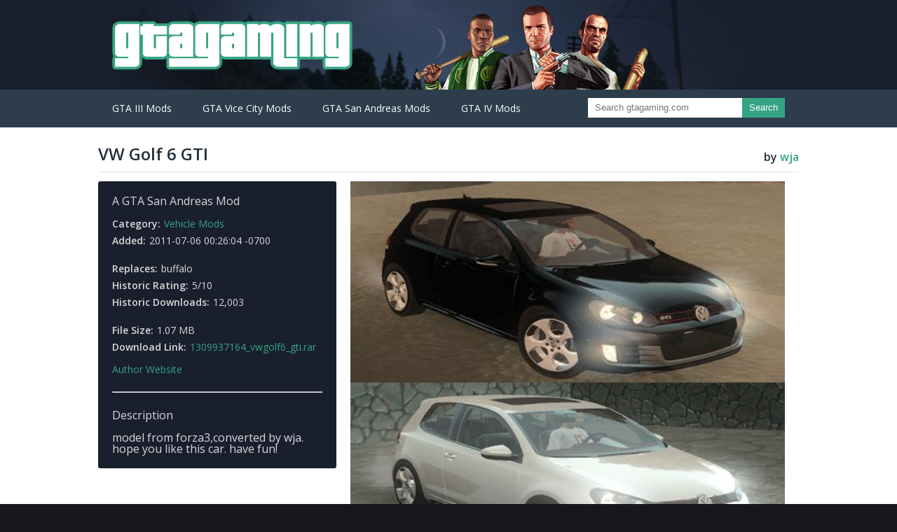

--- FILE ---
content_type: text/html
request_url: https://gtagaming.com/vw-golf-6-gti-f9369.html
body_size: 1994
content:
<!DOCTYPE html>
<html lang="en">
  <head>
    <title>GTA Gaming Archive</title>
    <meta charset="utf-8" />
    <link href="./css/hypostasis.css" rel="stylesheet" />
  </head>
  <body>
    <header class="main">
      <div class="header-container">
        <a href="./index.html">
          <h1 class="logo">
            GTA Gaming Archive
          </h1>
        </a>
      </div>
      <div class="nav-container">
        <nav class="main">
          <ul class="nav-items">
            <li>
              <span>GTA III Mods</span>
              <ul>
                <li>
                  <a class="nav-item" href="./auto-install-mods-c36-p1.html">Auto-Install Mods (18)</a>
                </li>
                <li>
                  <a class="nav-item" href="./map-mods-c34-p1.html">Map Mods (1)</a>
                </li>
                <li>
                  <a class="nav-item" href="./miscellaneous-mods-c33-p1.html">Miscellaneous Mods (45)</a>
                </li>
                <li>
                  <a class="nav-item" href="./player-mods-c32-p1.html">Player Mods (30)</a>
                </li>
                <li>
                  <a class="nav-item" href="./tools-c31-p1.html">Tools (2)</a>
                </li>
                <li>
                  <a class="nav-item" href="./vehicle-mods-c30-p1.html">Vehicle Mods (48)</a>
                </li>
              </ul>
            </li>
            <li>
              <span>GTA Vice City Mods</span>
              <ul>
                <li>
                  <a class="nav-item" href="./building-mods-c3-p1.html">Building Mods (24)</a>
                </li>
                <li>
                  <a class="nav-item" href="./map-mods-c15-p1.html">Map Mods (36)</a>
                </li>
                <li>
                  <a class="nav-item" href="./miscellaneous-mods-c4-p1.html">Miscellaneous Mods (110)</a>
                </li>
                <li>
                  <a class="nav-item" href="./patches-c6-p1.html">Patches (2)</a>
                </li>
                <li>
                  <a class="nav-item" href="./player-mods-c2-p1.html">Player Mods (97)</a>
                </li>
                <li>
                  <a class="nav-item" href="./script-mods-c7-p1.html">Script Mods (43)</a>
                </li>
                <li>
                  <a class="nav-item" href="./tools-c5-p1.html">Tools (42)</a>
                </li>
                <li>
                  <a class="nav-item" href="./vcm-mods-c25-p1.html">VCM Mods (71)</a>
                </li>
                <li>
                  <a class="nav-item" href="./vehicle-mods-c1-p1.html">Vehicle Mods (411)</a>
                </li>
                <li>
                  <a class="nav-item" href="./weapon-mods-c14-p1.html">Weapon Mods (110)</a>
                </li>
              </ul>
            </li>
            <li>
              <span>GTA San Andreas Mods</span>
              <ul>
                <li>
                  <a class="nav-item" href="./building-mods-c46-p1.html">Building Mods (179)</a>
                </li>
                <li>
                  <a class="nav-item" href="./cleo-3-mods-c60-p1.html">CLEO 3 Mods (455)</a>
                </li>
                <li>
                  <a class="nav-item" href="./ggm-mods-c55-p1.html">GGM Mods (28)</a>
                </li>
                <li>
                  <a class="nav-item" href="./map-mods-c51-p1.html">Map Mods (156)</a>
                </li>
                <li>
                  <a class="nav-item" href="./miscellaneous-mods-c47-p1.html">Miscellaneous Mods (622)</a>
                </li>
                <li>
                  <a class="nav-item" href="./player-mods-c45-p1.html">Player Mods (1029)</a>
                </li>
                <li>
                  <a class="nav-item" href="./script-mods-c48-p1.html">Script Mods (157)</a>
                </li>
                <li>
                  <a class="nav-item" href="./tools-c44-p1.html">Tools (62)</a>
                </li>
                <li>
                  <a class="nav-item" href="./vehicle-mods-c49-p1.html">Vehicle Mods (2723)</a>
                </li>
                <li>
                  <a class="nav-item" href="./weapon-mods-c50-p1.html">Weapon Mods (596)</a>
                </li>
              </ul>
            </li>
            <li>
              <span>GTA IV Mods</span>
              <ul>
                <li>
                  <a class="nav-item" href="./map-mods-c71-p1.html">Map Mods (485)</a>
                </li>
                <li>
                  <a class="nav-item" href="./weapon-mods-c68-p1.html">Weapon Mods (1504)</a>
                </li>
                <li>
                  <a class="nav-item" href="./player-mods-c69-p1.html">Player Mods (2837)</a>
                </li>
                <li>
                  <a class="nav-item" href="./script-mods-c67-p1.html">Script Mods (573)</a>
                </li>
                <li>
                  <a class="nav-item" href="./vehicle-textures-c72-p1.html">Vehicle Textures (2182)</a>
                </li>
                <li>
                  <a class="nav-item" href="./vehicle-mods-c66-p1.html">Vehicle Mods (5290)</a>
                </li>
                <li>
                  <a class="nav-item" href="./miscellaneous-mods-c64-p1.html">Miscellaneous Mods (3411)</a>
                </li>
                <li>
                  <a class="nav-item" href="./tools-c65-p1.html">Tools (97)</a>
                </li>
              </ul>
            </li>
          </ul>
          <div class="search">
            <form action="https://www.google.com/search" method="GET">
              <input name="as_sitesearch" type="hidden" value="gtagaming.com" />
              <div class="input-group">
                <input name="q" placeholder="Search gtagaming.com" type="text" /><button type="submit">Search</button>
              </div>
            </form>
          </div>
        </nav>
      </div>
    </header>
    <main>
      <div class="content-container">
        <div class="title">
          <h2>
            VW Golf 6 GTI
          </h2>
          <h3>
            by <span class="accent">wja</span>
          </h3>
        </div>
        <div class="addon-description">
          <h3>
            A GTA San Andreas Mod
          </h3>
          <br />
          <p>
            <strong>Category:</strong><a href="./vehicle-mods-c49-p1.html">Vehicle Mods</a>
          </p>
          <p>
            <strong>Added:</strong>2011-07-06 00:26:04 -0700
          </p>
          <br />
          <p>
            <strong>Replaces:</strong>buffalo
          </p>
          <p>
            <strong>Historic Rating:</strong>5/10
          </p>
          <p>
            <strong>Historic Downloads:</strong>12,003
          </p>
          <br />
          <p>
            <strong>File Size:</strong>1.07 MB
          </p>
          <p>
            <strong>Download Link:</strong><a href="./files/9369/1309937164_vwgolf6_gti.rar">1309937164_vwgolf6_gti.rar</a>
          </p>
          <a class="download-link" href="http://wjagta.blog.163.com/">Author Website</a><br /><br />
          <hr />
          <br />
          <h3>
            Description
          </h3>
          <br />
          <div class="description">
            model from forza3,converted by wja.
            hope you like this car.
            have fun!
          </div>
        </div>
        <div class="addon-content">
          <div class="images">
            <a href="./images/9369/1309937164_golf6gti.jpg"><img onerror="this.onerror=null;this.src=&#39;./images/fallback-c52.jpeg&#39;" src="./images/9369/1309937164_golf6gti.jpg" /></a>
          </div>
        </div>
      </div>
    </main>
  <script defer src="https://static.cloudflareinsights.com/beacon.min.js/vcd15cbe7772f49c399c6a5babf22c1241717689176015" integrity="sha512-ZpsOmlRQV6y907TI0dKBHq9Md29nnaEIPlkf84rnaERnq6zvWvPUqr2ft8M1aS28oN72PdrCzSjY4U6VaAw1EQ==" data-cf-beacon='{"version":"2024.11.0","token":"1c02f8a21a154881b2a6323b93ddbe2b","r":1,"server_timing":{"name":{"cfCacheStatus":true,"cfEdge":true,"cfExtPri":true,"cfL4":true,"cfOrigin":true,"cfSpeedBrain":true},"location_startswith":null}}' crossorigin="anonymous"></script>
</body>
  <footer>
    <nav>
      <a class="footer-logo" href="./index.html">Home</a><br /><a href="https://www.twitch.tv/p/terms-of-service">Terms</a><a href="https://www.twitch.tv/p/privacy-policy">Privacy Policy</a><a href="http://www.twitch.tv/p/cookie-policy">Cookie Policy</a><a href="/cdn-cgi/l/email-protection#b7d1d2d2d3d5d6d4dcf7d0c3d6d0d6daded9d099d4d8da">Feedback</a>
    </nav>
  </footer>
  <script data-cfasync="false" src="/cdn-cgi/scripts/5c5dd728/cloudflare-static/email-decode.min.js"></script><script>
    (function(i,s,o,g,r,a,m){i['GoogleAnalyticsObject']=r;i[r]=i[r]||function(){(i[r].q=i[r].q||[]).push(arguments)},i[r].l=1*new Date();a=s.createElement(o),m= s.getElementsByTagName(o)[0]; a.async=1; a.src=g;m.parentNode.insertBefore(a, m)})(window,document,'script','https://www.google-analytics.com/analytics.js','ga');ga('create', 'UA-389142-10', 'auto');ga('send', 'pageview');
  </script>
</html>
